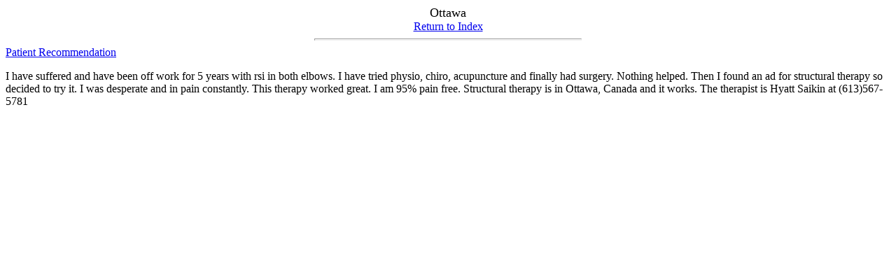

--- FILE ---
content_type: text/html
request_url: http://rsi.unl.edu/providers/ottawa.html
body_size: 515
content:
<!DOCTYPE HTML PUBLIC "-//W3C//DTD HTML 4.0 Transitional//EN">

<html>
<head>
	<title>Ottawa</title>
</head>

<body BGCOLOR="#FFFFFF">

<center><FONT size="+1"><a name=Ottowa> Ottawa </font></b><br><a href="provide2.html">Return to Index</a></center>
                                        <hr size=3 width=30% align=center>
<a href="patient.html">Patient Recommendation</a><p>

I have suffered and have been off work for 5 years with rsi in both
elbows. I have tried physio, chiro, acupuncture and finally had surgery.
Nothing helped. Then I found an ad for structural therapy so decided to
try it. I was desperate and in pain constantly. This therapy worked
great. I am 95% pain free. Structural therapy is in Ottawa, Canada and
it works. The therapist is Hyatt Saikin at (613)567-5781

</body>
</html>
